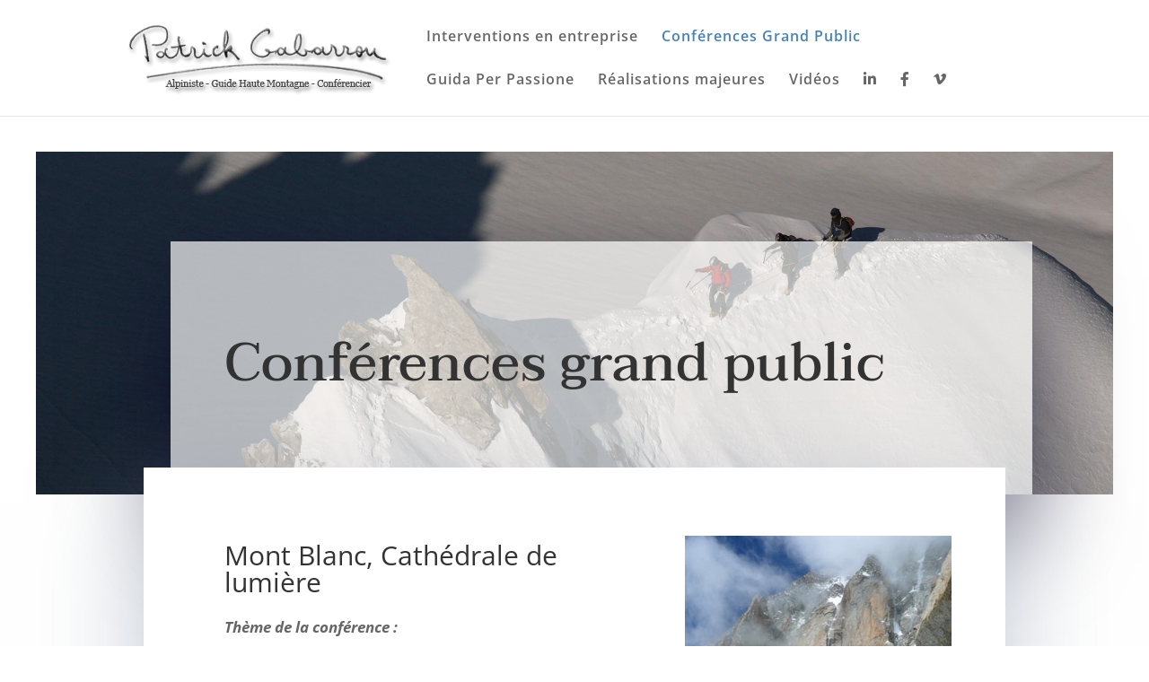

--- FILE ---
content_type: text/css
request_url: https://patrickgabarrou.fr/wp-content/et-cache/26/et-core-unified-tb-39-deferred-26.min.css?ver=1764985607
body_size: 1809
content:
.et_pb_section_0_tb_footer{overflow-x:visible;overflow-y:visible}.et_pb_section_0_tb_footer.et_pb_section{margin-top:100px;margin-right:40px;margin-bottom:40px;margin-left:40px}.et_pb_text_0_tb_footer{line-height:1.8em;font-family:'Taviraj',Georgia,"Times New Roman",serif;font-weight:300;font-size:18px;line-height:1.8em}.et_pb_text_0_tb_footer h2{font-family:'Taviraj',Georgia,"Times New Roman",serif;font-size:46px;line-height:1.2em}.et_pb_contact_form_0_tb_footer.et_pb_contact_form_container .input,.et_pb_contact_form_0_tb_footer.et_pb_contact_form_container .input::placeholder,.et_pb_contact_form_0_tb_footer.et_pb_contact_form_container .input[type=checkbox]+label,.et_pb_contact_form_0_tb_footer.et_pb_contact_form_container .input[type=radio]+label{font-size:17px;line-height:1.8em}.et_pb_contact_form_0_tb_footer.et_pb_contact_form_container .input::-webkit-input-placeholder{font-size:17px;line-height:1.8em}.et_pb_contact_form_0_tb_footer.et_pb_contact_form_container .input::-moz-placeholder{font-size:17px;line-height:1.8em}.et_pb_contact_form_0_tb_footer.et_pb_contact_form_container .input:-ms-input-placeholder{font-size:17px;line-height:1.8em}body #page-container .et_pb_section .et_pb_contact_form_0_tb_footer.et_pb_contact_form_container.et_pb_module .et_pb_button{color:#ffffff!important;border-width:0px!important;border-color:rgba(0,0,0,0);border-radius:0px;font-size:16px;font-family:'Hind',Helvetica,Arial,Lucida,sans-serif!important;font-weight:600!important;background-image:linear-gradient(172deg,#474fa3 0%,#3f52af 100%)!important;background-color:#8857f2!important;padding-top:13px!important;padding-bottom:10px!important}body #page-container .et_pb_section .et_pb_contact_form_0_tb_footer.et_pb_contact_form_container.et_pb_module .et_pb_button:after{font-size:1.6em}body.et_button_custom_icon #page-container .et_pb_contact_form_0_tb_footer.et_pb_contact_form_container.et_pb_module .et_pb_button:after{font-size:16px}.et_pb_contact_form_0_tb_footer .input,.et_pb_contact_form_0_tb_footer .input[type="checkbox"]+label i,.et_pb_contact_form_0_tb_footer .input[type="radio"]+label i{background-color:rgba(255,255,255,0.7)}.et_pb_contact_form_0_tb_footer .input:focus,.et_pb_contact_form_0_tb_footer .input[type="checkbox"]:active+label i,.et_pb_contact_form_0_tb_footer .input[type="radio"]:active+label i{background-color:#ffffff}.et_pb_contact_form_0_tb_footer .et_pb_contact_field input,.et_pb_contact_form_0_tb_footer .et_pb_contact_field select,.et_pb_contact_form_0_tb_footer .et_pb_contact_field textarea,.et_pb_contact_form_0_tb_footer .et_pb_contact_field .et_pb_contact_field_options_list label>i,.et_pb_contact_form_0_tb_footer input.et_pb_contact_captcha{box-shadow:0px 27px 50px 0px rgba(131,146,167,0.2)}.et_pb_contact_form_0_tb_footer .et_pb_contact_submit{box-shadow:0px 10px 40px -6px #9274cd}.et_pb_contact_form_0_tb_footer .et_pb_contact_field{margin-bottom:30px}.et_pb_text_1_tb_footer.et_pb_text,.et_pb_text_2_tb_footer.et_pb_text,.et_pb_text_3_tb_footer.et_pb_text{color:#000000!important}.et_pb_text_1_tb_footer{line-height:1.8em;font-family:'Taviraj',Georgia,"Times New Roman",serif;font-weight:500;font-size:34px;line-height:1.8em;margin-bottom:60px!important}.et_pb_text_1_tb_footer h3{font-family:'Taviraj',Georgia,"Times New Roman",serif;font-weight:600;font-size:18px;color:#FFFFFF!important;line-height:1.2em}.et_pb_text_2_tb_footer,.et_pb_text_3_tb_footer{line-height:1.8em;font-family:'Taviraj',Georgia,"Times New Roman",serif;font-weight:600;font-size:15px;line-height:1.8em;margin-bottom:60px!important}.et_pb_text_2_tb_footer h3,.et_pb_text_3_tb_footer h3{font-family:'Taviraj',Georgia,"Times New Roman",serif;font-weight:600;font-size:18px;color:rgba(0,0,0,0.36)!important;line-height:1.2em}.et_pb_column_0_tb_footer{padding-top:20px}.et_pb_column_1_tb_footer{background-color:rgba(255,255,255,0.3);filter:opacity(94%);backface-visibility:hidden;padding-top:150px;padding-right:50px;padding-bottom:50px;padding-left:50px;box-shadow:0px 30px 100px 40px rgba(102,100,126,0.16);transform:translateX(0px) translateY(-160px);filter:opacity(94%);backface-visibility:hidden}@media only screen and (max-width:980px){.et_pb_section_0_tb_footer.et_pb_section{margin-top:0px}.et_pb_text_0_tb_footer h2{font-size:40px}body #page-container .et_pb_section .et_pb_contact_form_0_tb_footer.et_pb_contact_form_container.et_pb_module .et_pb_button:after{display:inline-block;opacity:0}body #page-container .et_pb_section .et_pb_contact_form_0_tb_footer.et_pb_contact_form_container.et_pb_module .et_pb_button:hover:after{opacity:1}.et_pb_column_1_tb_footer{transform:translateX(0px) translateY(0px)}}@media only screen and (max-width:767px){.et_pb_section_0_tb_footer.et_pb_section{margin-right:20px;margin-left:20px}.et_pb_row_0_tb_footer,body #page-container .et-db #et-boc .et-l .et_pb_row_0_tb_footer.et_pb_row,body.et_pb_pagebuilder_layout.single #page-container #et-boc .et-l .et_pb_row_0_tb_footer.et_pb_row,body.et_pb_pagebuilder_layout.single.et_full_width_page #page-container #et-boc .et-l .et_pb_row_0_tb_footer.et_pb_row{width:90%}.et_pb_text_0_tb_footer h2{font-size:30px}body #page-container .et_pb_section .et_pb_contact_form_0_tb_footer.et_pb_contact_form_container.et_pb_module .et_pb_button:after{display:inline-block;opacity:0}body #page-container .et_pb_section .et_pb_contact_form_0_tb_footer.et_pb_contact_form_container.et_pb_module .et_pb_button:hover:after{opacity:1}.et_pb_text_1_tb_footer,.et_pb_text_2_tb_footer,.et_pb_text_3_tb_footer{margin-bottom:30px!important}.et_pb_column_1_tb_footer{padding-top:20px;padding-right:20px;padding-bottom:20px;padding-left:20px;transform:translateX(0px) translateY(0px)}}div.et_pb_section.et_pb_section_0{background-image:url(https://patrickgabarrou.fr/wp-content/uploads/2023/01/course_d_arete_patrick_gabarrou.jpg)!important}.et_pb_section_0.et_pb_section{padding-top:100px;padding-right:0px;padding-bottom:0px;margin-top:40px;margin-right:40px;margin-left:40px}.et_pb_row_0{background-color:rgba(255,255,255,0.68);box-shadow:0px 40px 110px 0px rgba(9,6,38,0.62);transform:translateX(30px) translateY(0px)}.et_pb_row_0.et_pb_row{padding-top:100px!important;padding-right:60px!important;padding-bottom:100px!important;padding-left:60px!important;padding-top:100px;padding-right:60px;padding-bottom:100px;padding-left:60px}.et_pb_row_0,body #page-container .et-db #et-boc .et-l .et_pb_row_0.et_pb_row,body.et_pb_pagebuilder_layout.single #page-container #et-boc .et-l .et_pb_row_0.et_pb_row,body.et_pb_pagebuilder_layout.single.et_full_width_page #page-container #et-boc .et-l .et_pb_row_0.et_pb_row,.et_pb_row_1,body #page-container .et-db #et-boc .et-l .et_pb_row_1.et_pb_row,body.et_pb_pagebuilder_layout.single #page-container #et-boc .et-l .et_pb_row_1.et_pb_row,body.et_pb_pagebuilder_layout.single.et_full_width_page #page-container #et-boc .et-l .et_pb_row_1.et_pb_row,.et_pb_row_3,body #page-container .et-db #et-boc .et-l .et_pb_row_3.et_pb_row,body.et_pb_pagebuilder_layout.single #page-container #et-boc .et-l .et_pb_row_3.et_pb_row,body.et_pb_pagebuilder_layout.single.et_full_width_page #page-container #et-boc .et-l .et_pb_row_3.et_pb_row,.et_pb_row_5,body #page-container .et-db #et-boc .et-l .et_pb_row_5.et_pb_row,body.et_pb_pagebuilder_layout.single #page-container #et-boc .et-l .et_pb_row_5.et_pb_row,body.et_pb_pagebuilder_layout.single.et_full_width_page #page-container #et-boc .et-l .et_pb_row_5.et_pb_row,.et_pb_row_7,body #page-container .et-db #et-boc .et-l .et_pb_row_7.et_pb_row,body.et_pb_pagebuilder_layout.single #page-container #et-boc .et-l .et_pb_row_7.et_pb_row,body.et_pb_pagebuilder_layout.single.et_full_width_page #page-container #et-boc .et-l .et_pb_row_7.et_pb_row{max-width:1200px}.et_pb_text_0{line-height:1.6em;font-size:17px;line-height:1.6em}.et_pb_text_0 h1{font-family:'Taviraj',Georgia,"Times New Roman",serif;font-size:60px;line-height:1.2em}.et_pb_text_0 h2{font-size:60px}.et_pb_section_1.et_pb_section{padding-top:0px;padding-bottom:100px;margin-right:40px;margin-left:40px;background-color:rgba(0,0,0,0)!important}.et_pb_row_1,.et_pb_row_3,.et_pb_row_5,.et_pb_row_7{background-color:#ffffff;overflow-x:visible;overflow-y:visible;box-shadow:0px 40px 110px 0px rgba(131,146,167,0.5)}.et_pb_row_1.et_pb_row,.et_pb_row_3.et_pb_row,.et_pb_row_5.et_pb_row,.et_pb_row_7.et_pb_row{padding-top:41px!important;padding-right:60px!important;padding-bottom:41px!important;padding-left:90px!important;margin-top:-30px!important;margin-right:auto!important;margin-left:auto!important;padding-top:41px;padding-right:60px;padding-bottom:41px;padding-left:90px}.et_pb_text_1,.et_pb_text_2,.et_pb_text_3,.et_pb_text_4{line-height:1.8em;font-size:17px;line-height:1.8em;margin-top:2px!important}.et_pb_text_1 h2,.et_pb_text_2 h2,.et_pb_text_3 h2,.et_pb_text_4 h2{font-family:'Taviraj',Georgia,"Times New Roman",serif;font-size:46px;line-height:1.2em}.et_pb_text_1 h3,.et_pb_text_2 h3,.et_pb_text_3 h3,.et_pb_text_4 h3{font-family:'Taviraj',Georgia,"Times New Roman",serif;font-weight:600;font-size:20px;line-height:1.2em}.et_pb_image_0,.et_pb_image_1,.et_pb_image_2,.et_pb_image_3{padding-top:0px;margin-top:35px!important;text-align:center}.et_pb_image_0 .et_pb_image_wrap,.et_pb_image_1 .et_pb_image_wrap,.et_pb_image_2 .et_pb_image_wrap,.et_pb_image_3 .et_pb_image_wrap{box-shadow:0px 200px 0px 0px #ffffff}.et_pb_row_2,body #page-container .et-db #et-boc .et-l .et_pb_row_2.et_pb_row,body.et_pb_pagebuilder_layout.single #page-container #et-boc .et-l .et_pb_row_2.et_pb_row,body.et_pb_pagebuilder_layout.single.et_full_width_page #page-container #et-boc .et-l .et_pb_row_2.et_pb_row,.et_pb_row_4,body #page-container .et-db #et-boc .et-l .et_pb_row_4.et_pb_row,body.et_pb_pagebuilder_layout.single #page-container #et-boc .et-l .et_pb_row_4.et_pb_row,body.et_pb_pagebuilder_layout.single.et_full_width_page #page-container #et-boc .et-l .et_pb_row_4.et_pb_row,.et_pb_row_6,body #page-container .et-db #et-boc .et-l .et_pb_row_6.et_pb_row,body.et_pb_pagebuilder_layout.single #page-container #et-boc .et-l .et_pb_row_6.et_pb_row,body.et_pb_pagebuilder_layout.single.et_full_width_page #page-container #et-boc .et-l .et_pb_row_6.et_pb_row{width:100%;max-width:100%}.et_pb_column_1,.et_pb_column_5,.et_pb_column_7,.et_pb_column_11{padding-top:40px}@media only screen and (max-width:980px){.et_pb_section_0.et_pb_section{padding-top:40px}.et_pb_row_0.et_pb_row{padding-top:60px!important;padding-bottom:60px!important;padding-top:60px!important;padding-bottom:60px!important}.et_pb_row_0,body #page-container .et-db #et-boc .et-l .et_pb_row_0.et_pb_row,body.et_pb_pagebuilder_layout.single #page-container #et-boc .et-l .et_pb_row_0.et_pb_row,body.et_pb_pagebuilder_layout.single.et_full_width_page #page-container #et-boc .et-l .et_pb_row_0.et_pb_row,.et_pb_row_1,body #page-container .et-db #et-boc .et-l .et_pb_row_1.et_pb_row,body.et_pb_pagebuilder_layout.single #page-container #et-boc .et-l .et_pb_row_1.et_pb_row,body.et_pb_pagebuilder_layout.single.et_full_width_page #page-container #et-boc .et-l .et_pb_row_1.et_pb_row,.et_pb_row_3,body #page-container .et-db #et-boc .et-l .et_pb_row_3.et_pb_row,body.et_pb_pagebuilder_layout.single #page-container #et-boc .et-l .et_pb_row_3.et_pb_row,body.et_pb_pagebuilder_layout.single.et_full_width_page #page-container #et-boc .et-l .et_pb_row_3.et_pb_row,.et_pb_row_5,body #page-container .et-db #et-boc .et-l .et_pb_row_5.et_pb_row,body.et_pb_pagebuilder_layout.single #page-container #et-boc .et-l .et_pb_row_5.et_pb_row,body.et_pb_pagebuilder_layout.single.et_full_width_page #page-container #et-boc .et-l .et_pb_row_5.et_pb_row,.et_pb_row_7,body #page-container .et-db #et-boc .et-l .et_pb_row_7.et_pb_row,body.et_pb_pagebuilder_layout.single #page-container #et-boc .et-l .et_pb_row_7.et_pb_row,body.et_pb_pagebuilder_layout.single.et_full_width_page #page-container #et-boc .et-l .et_pb_row_7.et_pb_row{width:90%}.et_pb_row_0{transform:translateX(0px) translateY(0px)}.et_pb_text_0{font-size:18px}.et_pb_text_0 h1,.et_pb_text_0 h2,.et_pb_text_1 h2,.et_pb_text_2 h2,.et_pb_text_3 h2,.et_pb_text_4 h2{font-size:40px}.et_pb_row_1.et_pb_row,.et_pb_row_3.et_pb_row,.et_pb_row_5.et_pb_row,.et_pb_row_7.et_pb_row{padding-left:60px!important;padding-left:60px!important}.et_pb_image_0 .et_pb_image_wrap img,.et_pb_image_1 .et_pb_image_wrap img,.et_pb_image_2 .et_pb_image_wrap img,.et_pb_image_3 .et_pb_image_wrap img{width:auto}.et_pb_column_1,.et_pb_column_5,.et_pb_column_7,.et_pb_column_11{padding-top:0px}}@media only screen and (max-width:767px){.et_pb_section_0.et_pb_section{margin-top:20px;margin-right:20px;margin-left:20px}.et_pb_row_0.et_pb_row{padding-top:40px!important;padding-right:20px!important;padding-bottom:40px!important;padding-left:20px!important;padding-top:40px!important;padding-right:20px!important;padding-bottom:40px!important;padding-left:20px!important}.et_pb_row_0{transform:translateX(0px) translateY(0px)}.et_pb_text_0{font-size:16px}.et_pb_text_0 h1,.et_pb_text_0 h2,.et_pb_text_1 h2,.et_pb_text_2 h2,.et_pb_text_3 h2,.et_pb_text_4 h2{font-size:30px}.et_pb_section_1.et_pb_section{margin-right:20px;margin-left:20px}.et_pb_row_1.et_pb_row,.et_pb_row_3.et_pb_row,.et_pb_row_5.et_pb_row,.et_pb_row_7.et_pb_row{padding-right:20px!important;padding-left:20px!important;padding-right:20px!important;padding-left:20px!important}.et_pb_text_1,.et_pb_text_2,.et_pb_text_3,.et_pb_text_4{font-size:15px}.et_pb_text_1 h3,.et_pb_text_2 h3,.et_pb_text_3 h3,.et_pb_text_4 h3{font-size:18px}.et_pb_image_0 .et_pb_image_wrap img,.et_pb_image_1 .et_pb_image_wrap img,.et_pb_image_2 .et_pb_image_wrap img,.et_pb_image_3 .et_pb_image_wrap img{width:auto}}